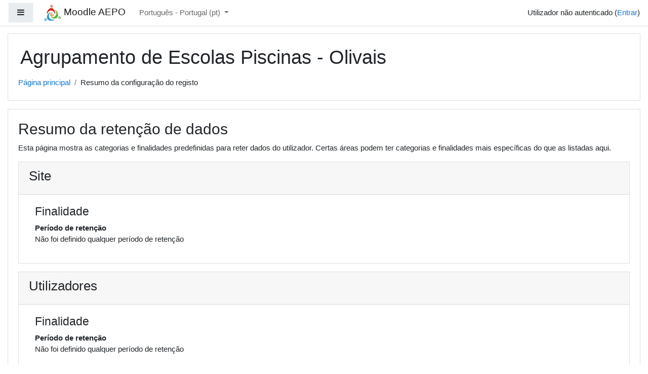

--- FILE ---
content_type: text/html; charset=utf-8
request_url: https://aepo.edu.pt/moodle30/admin/tool/dataprivacy/summary.php
body_size: 38593
content:
<!DOCTYPE html>

<html  dir="ltr" lang="pt" xml:lang="pt">
<head>
    <title>Resumo da configuração do registo</title>
    <link rel="shortcut icon" href="https://aepo.edu.pt/moodle30/theme/image.php/boost/theme/1733520347/favicon" />
    <meta http-equiv="Content-Type" content="text/html; charset=utf-8" />
<meta name="keywords" content="moodle, Resumo da configuração do registo" />
<link rel="stylesheet" type="text/css" href="https://aepo.edu.pt/moodle30/theme/yui_combo.php?rollup/3.17.2/yui-moodlesimple-min.css" /><script id="firstthemesheet" type="text/css">/** Required in order to fix style inclusion problems in IE with YUI **/</script><link rel="stylesheet" type="text/css" href="https://aepo.edu.pt/moodle30/theme/styles.php/boost/1733520347_1/all" />
<script>
//<![CDATA[
var M = {}; M.yui = {};
M.pageloadstarttime = new Date();
M.cfg = {"wwwroot":"https:\/\/aepo.edu.pt\/moodle30","sesskey":"FRTD1tDAru","sessiontimeout":"28800","themerev":"1733520347","slasharguments":1,"theme":"boost","iconsystemmodule":"core\/icon_system_fontawesome","jsrev":"1733520347","admin":"admin","svgicons":true,"usertimezone":"Europe\/Lisbon","contextid":1,"langrev":1768451245,"templaterev":"1733520347"};var yui1ConfigFn = function(me) {if(/-skin|reset|fonts|grids|base/.test(me.name)){me.type='css';me.path=me.path.replace(/\.js/,'.css');me.path=me.path.replace(/\/yui2-skin/,'/assets/skins/sam/yui2-skin')}};
var yui2ConfigFn = function(me) {var parts=me.name.replace(/^moodle-/,'').split('-'),component=parts.shift(),module=parts[0],min='-min';if(/-(skin|core)$/.test(me.name)){parts.pop();me.type='css';min=''}
if(module){var filename=parts.join('-');me.path=component+'/'+module+'/'+filename+min+'.'+me.type}else{me.path=component+'/'+component+'.'+me.type}};
YUI_config = {"debug":false,"base":"https:\/\/aepo.edu.pt\/moodle30\/lib\/yuilib\/3.17.2\/","comboBase":"https:\/\/aepo.edu.pt\/moodle30\/theme\/yui_combo.php?","combine":true,"filter":null,"insertBefore":"firstthemesheet","groups":{"yui2":{"base":"https:\/\/aepo.edu.pt\/moodle30\/lib\/yuilib\/2in3\/2.9.0\/build\/","comboBase":"https:\/\/aepo.edu.pt\/moodle30\/theme\/yui_combo.php?","combine":true,"ext":false,"root":"2in3\/2.9.0\/build\/","patterns":{"yui2-":{"group":"yui2","configFn":yui1ConfigFn}}},"moodle":{"name":"moodle","base":"https:\/\/aepo.edu.pt\/moodle30\/theme\/yui_combo.php?m\/1733520347\/","combine":true,"comboBase":"https:\/\/aepo.edu.pt\/moodle30\/theme\/yui_combo.php?","ext":false,"root":"m\/1733520347\/","patterns":{"moodle-":{"group":"moodle","configFn":yui2ConfigFn}},"filter":null,"modules":{"moodle-core-blocks":{"requires":["base","node","io","dom","dd","dd-scroll","moodle-core-dragdrop","moodle-core-notification"]},"moodle-core-handlebars":{"condition":{"trigger":"handlebars","when":"after"}},"moodle-core-popuphelp":{"requires":["moodle-core-tooltip"]},"moodle-core-tooltip":{"requires":["base","node","io-base","moodle-core-notification-dialogue","json-parse","widget-position","widget-position-align","event-outside","cache-base"]},"moodle-core-event":{"requires":["event-custom"]},"moodle-core-lockscroll":{"requires":["plugin","base-build"]},"moodle-core-formchangechecker":{"requires":["base","event-focus","moodle-core-event"]},"moodle-core-languninstallconfirm":{"requires":["base","node","moodle-core-notification-confirm","moodle-core-notification-alert"]},"moodle-core-chooserdialogue":{"requires":["base","panel","moodle-core-notification"]},"moodle-core-notification":{"requires":["moodle-core-notification-dialogue","moodle-core-notification-alert","moodle-core-notification-confirm","moodle-core-notification-exception","moodle-core-notification-ajaxexception"]},"moodle-core-notification-dialogue":{"requires":["base","node","panel","escape","event-key","dd-plugin","moodle-core-widget-focusafterclose","moodle-core-lockscroll"]},"moodle-core-notification-alert":{"requires":["moodle-core-notification-dialogue"]},"moodle-core-notification-confirm":{"requires":["moodle-core-notification-dialogue"]},"moodle-core-notification-exception":{"requires":["moodle-core-notification-dialogue"]},"moodle-core-notification-ajaxexception":{"requires":["moodle-core-notification-dialogue"]},"moodle-core-maintenancemodetimer":{"requires":["base","node"]},"moodle-core-actionmenu":{"requires":["base","event","node-event-simulate"]},"moodle-core-dragdrop":{"requires":["base","node","io","dom","dd","event-key","event-focus","moodle-core-notification"]},"moodle-core_availability-form":{"requires":["base","node","event","event-delegate","panel","moodle-core-notification-dialogue","json"]},"moodle-backup-backupselectall":{"requires":["node","event","node-event-simulate","anim"]},"moodle-backup-confirmcancel":{"requires":["node","node-event-simulate","moodle-core-notification-confirm"]},"moodle-course-util":{"requires":["node"],"use":["moodle-course-util-base"],"submodules":{"moodle-course-util-base":{},"moodle-course-util-section":{"requires":["node","moodle-course-util-base"]},"moodle-course-util-cm":{"requires":["node","moodle-course-util-base"]}}},"moodle-course-formatchooser":{"requires":["base","node","node-event-simulate"]},"moodle-course-management":{"requires":["base","node","io-base","moodle-core-notification-exception","json-parse","dd-constrain","dd-proxy","dd-drop","dd-delegate","node-event-delegate"]},"moodle-course-categoryexpander":{"requires":["node","event-key"]},"moodle-course-dragdrop":{"requires":["base","node","io","dom","dd","dd-scroll","moodle-core-dragdrop","moodle-core-notification","moodle-course-coursebase","moodle-course-util"]},"moodle-form-passwordunmask":{"requires":[]},"moodle-form-dateselector":{"requires":["base","node","overlay","calendar"]},"moodle-form-shortforms":{"requires":["node","base","selector-css3","moodle-core-event"]},"moodle-question-chooser":{"requires":["moodle-core-chooserdialogue"]},"moodle-question-searchform":{"requires":["base","node"]},"moodle-question-preview":{"requires":["base","dom","event-delegate","event-key","core_question_engine"]},"moodle-availability_completion-form":{"requires":["base","node","event","moodle-core_availability-form"]},"moodle-availability_date-form":{"requires":["base","node","event","io","moodle-core_availability-form"]},"moodle-availability_grade-form":{"requires":["base","node","event","moodle-core_availability-form"]},"moodle-availability_group-form":{"requires":["base","node","event","moodle-core_availability-form"]},"moodle-availability_grouping-form":{"requires":["base","node","event","moodle-core_availability-form"]},"moodle-availability_profile-form":{"requires":["base","node","event","moodle-core_availability-form"]},"moodle-mod_assign-history":{"requires":["node","transition"]},"moodle-mod_quiz-util":{"requires":["node","moodle-core-actionmenu"],"use":["moodle-mod_quiz-util-base"],"submodules":{"moodle-mod_quiz-util-base":{},"moodle-mod_quiz-util-slot":{"requires":["node","moodle-mod_quiz-util-base"]},"moodle-mod_quiz-util-page":{"requires":["node","moodle-mod_quiz-util-base"]}}},"moodle-mod_quiz-quizbase":{"requires":["base","node"]},"moodle-mod_quiz-autosave":{"requires":["base","node","event","event-valuechange","node-event-delegate","io-form"]},"moodle-mod_quiz-modform":{"requires":["base","node","event"]},"moodle-mod_quiz-questionchooser":{"requires":["moodle-core-chooserdialogue","moodle-mod_quiz-util","querystring-parse"]},"moodle-mod_quiz-toolboxes":{"requires":["base","node","event","event-key","io","moodle-mod_quiz-quizbase","moodle-mod_quiz-util-slot","moodle-core-notification-ajaxexception"]},"moodle-mod_quiz-dragdrop":{"requires":["base","node","io","dom","dd","dd-scroll","moodle-core-dragdrop","moodle-core-notification","moodle-mod_quiz-quizbase","moodle-mod_quiz-util-base","moodle-mod_quiz-util-page","moodle-mod_quiz-util-slot","moodle-course-util"]},"moodle-message_airnotifier-toolboxes":{"requires":["base","node","io"]},"moodle-filter_glossary-autolinker":{"requires":["base","node","io-base","json-parse","event-delegate","overlay","moodle-core-event","moodle-core-notification-alert","moodle-core-notification-exception","moodle-core-notification-ajaxexception"]},"moodle-filter_mathjaxloader-loader":{"requires":["moodle-core-event"]},"moodle-editor_atto-rangy":{"requires":[]},"moodle-editor_atto-editor":{"requires":["node","transition","io","overlay","escape","event","event-simulate","event-custom","node-event-html5","node-event-simulate","yui-throttle","moodle-core-notification-dialogue","moodle-core-notification-confirm","moodle-editor_atto-rangy","handlebars","timers","querystring-stringify"]},"moodle-editor_atto-plugin":{"requires":["node","base","escape","event","event-outside","handlebars","event-custom","timers","moodle-editor_atto-menu"]},"moodle-editor_atto-menu":{"requires":["moodle-core-notification-dialogue","node","event","event-custom"]},"moodle-report_eventlist-eventfilter":{"requires":["base","event","node","node-event-delegate","datatable","autocomplete","autocomplete-filters"]},"moodle-report_loglive-fetchlogs":{"requires":["base","event","node","io","node-event-delegate"]},"moodle-gradereport_grader-gradereporttable":{"requires":["base","node","event","handlebars","overlay","event-hover"]},"moodle-gradereport_history-userselector":{"requires":["escape","event-delegate","event-key","handlebars","io-base","json-parse","moodle-core-notification-dialogue"]},"moodle-tool_capability-search":{"requires":["base","node"]},"moodle-tool_lp-dragdrop-reorder":{"requires":["moodle-core-dragdrop"]},"moodle-tool_monitor-dropdown":{"requires":["base","event","node"]},"moodle-assignfeedback_editpdf-editor":{"requires":["base","event","node","io","graphics","json","event-move","event-resize","transition","querystring-stringify-simple","moodle-core-notification-dialog","moodle-core-notification-alert","moodle-core-notification-warning","moodle-core-notification-exception","moodle-core-notification-ajaxexception"]},"moodle-atto_accessibilitychecker-button":{"requires":["color-base","moodle-editor_atto-plugin"]},"moodle-atto_accessibilityhelper-button":{"requires":["moodle-editor_atto-plugin"]},"moodle-atto_align-button":{"requires":["moodle-editor_atto-plugin"]},"moodle-atto_bold-button":{"requires":["moodle-editor_atto-plugin"]},"moodle-atto_charmap-button":{"requires":["moodle-editor_atto-plugin"]},"moodle-atto_clear-button":{"requires":["moodle-editor_atto-plugin"]},"moodle-atto_collapse-button":{"requires":["moodle-editor_atto-plugin"]},"moodle-atto_emojipicker-button":{"requires":["moodle-editor_atto-plugin"]},"moodle-atto_emoticon-button":{"requires":["moodle-editor_atto-plugin"]},"moodle-atto_equation-button":{"requires":["moodle-editor_atto-plugin","moodle-core-event","io","event-valuechange","tabview","array-extras"]},"moodle-atto_h5p-button":{"requires":["moodle-editor_atto-plugin"]},"moodle-atto_html-codemirror":{"requires":["moodle-atto_html-codemirror-skin"]},"moodle-atto_html-beautify":{},"moodle-atto_html-button":{"requires":["promise","moodle-editor_atto-plugin","moodle-atto_html-beautify","moodle-atto_html-codemirror","event-valuechange"]},"moodle-atto_image-button":{"requires":["moodle-editor_atto-plugin"]},"moodle-atto_indent-button":{"requires":["moodle-editor_atto-plugin"]},"moodle-atto_italic-button":{"requires":["moodle-editor_atto-plugin"]},"moodle-atto_link-button":{"requires":["moodle-editor_atto-plugin"]},"moodle-atto_managefiles-button":{"requires":["moodle-editor_atto-plugin"]},"moodle-atto_managefiles-usedfiles":{"requires":["node","escape"]},"moodle-atto_media-button":{"requires":["moodle-editor_atto-plugin","moodle-form-shortforms"]},"moodle-atto_noautolink-button":{"requires":["moodle-editor_atto-plugin"]},"moodle-atto_orderedlist-button":{"requires":["moodle-editor_atto-plugin"]},"moodle-atto_recordrtc-button":{"requires":["moodle-editor_atto-plugin","moodle-atto_recordrtc-recording"]},"moodle-atto_recordrtc-recording":{"requires":["moodle-atto_recordrtc-button"]},"moodle-atto_rtl-button":{"requires":["moodle-editor_atto-plugin"]},"moodle-atto_strike-button":{"requires":["moodle-editor_atto-plugin"]},"moodle-atto_subscript-button":{"requires":["moodle-editor_atto-plugin"]},"moodle-atto_superscript-button":{"requires":["moodle-editor_atto-plugin"]},"moodle-atto_table-button":{"requires":["moodle-editor_atto-plugin","moodle-editor_atto-menu","event","event-valuechange"]},"moodle-atto_title-button":{"requires":["moodle-editor_atto-plugin"]},"moodle-atto_underline-button":{"requires":["moodle-editor_atto-plugin"]},"moodle-atto_undo-button":{"requires":["moodle-editor_atto-plugin"]},"moodle-atto_unorderedlist-button":{"requires":["moodle-editor_atto-plugin"]}}},"gallery":{"name":"gallery","base":"https:\/\/aepo.edu.pt\/moodle30\/lib\/yuilib\/gallery\/","combine":true,"comboBase":"https:\/\/aepo.edu.pt\/moodle30\/theme\/yui_combo.php?","ext":false,"root":"gallery\/1733520347\/","patterns":{"gallery-":{"group":"gallery"}}}},"modules":{"core_filepicker":{"name":"core_filepicker","fullpath":"https:\/\/aepo.edu.pt\/moodle30\/lib\/javascript.php\/1733520347\/repository\/filepicker.js","requires":["base","node","node-event-simulate","json","async-queue","io-base","io-upload-iframe","io-form","yui2-treeview","panel","cookie","datatable","datatable-sort","resize-plugin","dd-plugin","escape","moodle-core_filepicker","moodle-core-notification-dialogue"]},"core_comment":{"name":"core_comment","fullpath":"https:\/\/aepo.edu.pt\/moodle30\/lib\/javascript.php\/1733520347\/comment\/comment.js","requires":["base","io-base","node","json","yui2-animation","overlay","escape"]},"mathjax":{"name":"mathjax","fullpath":"https:\/\/cdn.jsdelivr.net\/npm\/mathjax@2.7.8\/MathJax.js?delayStartupUntil=configured"}}};
M.yui.loader = {modules: {}};

//]]>
</script>

    <meta name="viewport" content="width=device-width, initial-scale=1.0">
</head>
<body  id="page-admin-tool-dataprivacy-summary" class="format-site admin path-admin path-admin-tool path-admin-tool-dataprivacy chrome dir-ltr lang-pt yui-skin-sam yui3-skin-sam aepo-edu-pt--moodle30 pagelayout-base course-1 context-1 notloggedin ">
<div class="toast-wrapper mx-auto py-0 fixed-top" role="status" aria-live="polite"></div>

<div id="page-wrapper" class="d-print-block">

    <div>
    <a class="sr-only sr-only-focusable" href="#maincontent">Ir para o conteúdo principal</a>
</div><script src="https://aepo.edu.pt/moodle30/lib/javascript.php/1733520347/lib/babel-polyfill/polyfill.min.js"></script>
<script src="https://aepo.edu.pt/moodle30/lib/javascript.php/1733520347/lib/polyfills/polyfill.js"></script>
<script src="https://aepo.edu.pt/moodle30/theme/yui_combo.php?rollup/3.17.2/yui-moodlesimple-min.js"></script><script src="https://aepo.edu.pt/moodle30/lib/javascript.php/1733520347/lib/javascript-static.js"></script>
<script>
//<![CDATA[
document.body.className += ' jsenabled';
//]]>
</script>



    <nav class="fixed-top navbar navbar-light bg-white navbar-expand moodle-has-zindex" aria-label="Navegação do Site">
    
            <div data-region="drawer-toggle" class="d-inline-block mr-3">
                <button aria-expanded="false" aria-controls="nav-drawer" type="button" class="btn nav-link float-sm-left mr-1 btn-light bg-gray" data-action="toggle-drawer" data-side="left" data-preference="drawer-open-nav"><i class="icon fa fa-bars fa-fw " aria-hidden="true"  ></i><span class="sr-only">Painel lateral</span></button>
            </div>
    
            <a href="https://aepo.edu.pt/moodle30" class="navbar-brand aabtn has-logo
                    ">
                    <span class="logo d-none d-sm-inline">
                        <img src="https://aepo.edu.pt/moodle30/pluginfile.php/1/core_admin/logocompact/300x300/1733520347/logo%20Agrupamento%20-%20C%C3%B3pia.jpg" alt="Moodle AEPO">
                    </span>
                <span class="site-name d-none d-md-inline">Moodle AEPO</span>
            </a>
    
            <ul class="navbar-nav d-none d-md-flex">
                <!-- custom_menu -->
                <li class="dropdown nav-item">
    <a class="dropdown-toggle nav-link" id="drop-down-6977549295ffe69775491425e94" data-toggle="dropdown" aria-haspopup="true" aria-expanded="false" href="#" title="Idioma" aria-controls="drop-down-menu-6977549295ffe69775491425e94">
        Português - Portugal ‎(pt)‎
    </a>
    <div class="dropdown-menu" role="menu" id="drop-down-menu-6977549295ffe69775491425e94" aria-labelledby="drop-down-6977549295ffe69775491425e94">
                <a class="dropdown-item" role="menuitem" href="https://aepo.edu.pt/moodle30/admin/tool/dataprivacy/summary.php?lang=en" title="English ‎(en)‎">English ‎(en)‎</a>
                <a class="dropdown-item" role="menuitem" href="https://aepo.edu.pt/moodle30/admin/tool/dataprivacy/summary.php?lang=pt" title="Português - Portugal ‎(pt)‎">Português - Portugal ‎(pt)‎</a>
    </div>
</li>
                <!-- page_heading_menu -->
                
            </ul>
            <ul class="nav navbar-nav ml-auto">
                <li class="d-none d-lg-block">
                    
                </li>
                <!-- navbar_plugin_output -->
                <li class="nav-item">
                    
                </li>
                <!-- user_menu -->
                <li class="nav-item d-flex align-items-center">
                    <div class="usermenu"><span class="login">Utilizador não autenticado (<a href="https://aepo.edu.pt/moodle30/login/index.php">Entrar</a>)</span></div>
                </li>
            </ul>
            <!-- search_box -->
    </nav>
    
    <div id="nav-drawer" data-region="drawer" class="d-print-none moodle-has-zindex closed" aria-hidden="true" tabindex="-1">
        <nav class="list-group" aria-label="Site">
            <ul>
                    <li>
                        <a class="list-group-item list-group-item-action  " href="https://aepo.edu.pt/moodle30/" data-key="home" data-isexpandable="0" data-indent="0" data-showdivider="0" data-type="1" data-nodetype="1" data-collapse="0" data-forceopen="1" data-isactive="0" data-hidden="0" data-preceedwithhr="0" >
                            <div class="ml-0">
                                <div class="media">
                                        <span class="media-left">
                                            <i class="icon fa fa-home fa-fw " aria-hidden="true"  ></i>
                                        </span>
                                    <span class="media-body ">Página principal</span>
                                </div>
                            </div>
                        </a>
                    </li>
            </ul>
        </nav>
    </div>

    <div id="page" class="container-fluid d-print-block">
        <header id="page-header" class="row">
    <div class="col-12 pt-3 pb-3">
        <div class="card ">
            <div class="card-body ">
                <div class="d-sm-flex align-items-center">
                    <div class="mr-auto">
                        <div class="page-context-header"><div class="page-header-headings"><h1>Agrupamento de Escolas Piscinas - Olivais</h1></div></div>
                    </div>

                    <div class="header-actions-container flex-shrink-0" data-region="header-actions-container">
                    </div>
                </div>
                <div class="d-flex flex-wrap">
                    <div id="page-navbar">
                        <nav aria-label="Barra de navegação">
    <ol class="breadcrumb">
                <li class="breadcrumb-item">
                    <a href="https://aepo.edu.pt/moodle30/"  >Página principal</a>
                </li>
        
                <li class="breadcrumb-item">Resumo da configuração do registo</li>
        </ol>
</nav>
                    </div>
                    <div class="ml-auto d-flex">
                        
                    </div>
                    <div id="course-header">
                        
                    </div>
                </div>
            </div>
        </div>
    </div>
</header>

        <div id="page-content" class="row pb-3 d-print-block">
            <div id="region-main-box" class="col-12">
                <section id="region-main"  aria-label="Conteúdo">

                    <span class="notifications" id="user-notifications"></span>
                    <div role="main"><span id="maincontent"></span><h2>Resumo da retenção de dados</h2>
<p>Esta página mostra as categorias e finalidades predefinidas para reter dados do utilizador. Certas áreas podem ter categorias e finalidades mais específicas do que as listadas aqui.</p>
<div>
        <div class="card mb-3">
            <div class="card-header"><h3>Site</h3></div>
            <div class="card-body p-l-2 p-r-2">

                <h4>Finalidade</h4>
                <dl>
                    <dt></dt>
                    <dd></dd>
                    <dt>Período de retenção</dt>
                    <dd>Não foi definido qualquer período de retenção</dd>
                </dl>
            </div>
        </div>
        <div class="card mb-3">
            <div class="card-header"><h3>Utilizadores</h3></div>
            <div class="card-body p-l-2 p-r-2">

                <h4>Finalidade</h4>
                <dl>
                    <dt></dt>
                    <dd></dd>
                    <dt>Período de retenção</dt>
                    <dd>Não foi definido qualquer período de retenção</dd>
                </dl>
            </div>
        </div>
        <div class="card mb-3">
            <div class="card-header"><h3>Categorias de disciplinas</h3></div>
            <div class="card-body p-l-2 p-r-2">

                <h4>Finalidade</h4>
                <dl>
                    <dt></dt>
                    <dd></dd>
                    <dt>Período de retenção</dt>
                    <dd>Não foi definido qualquer período de retenção</dd>
                </dl>
            </div>
        </div>
        <div class="card mb-3">
            <div class="card-header"><h3>Disciplinas</h3></div>
            <div class="card-body p-l-2 p-r-2">

                <h4>Finalidade</h4>
                <dl>
                    <dt></dt>
                    <dd></dd>
                    <dt>Período de retenção</dt>
                    <dd>Não foi definido qualquer período de retenção</dd>
                </dl>
            </div>
        </div>
        <div class="card mb-3">
            <div class="card-header"><h3>Módulos de atividades</h3></div>
            <div class="card-body p-l-2 p-r-2">

                <h4>Finalidade</h4>
                <dl>
                    <dt></dt>
                    <dd></dd>
                    <dt>Período de retenção</dt>
                    <dd>Não foi definido qualquer período de retenção</dd>
                </dl>
            </div>
        </div>
        <div class="card mb-3">
            <div class="card-header"><h3>Blocos</h3></div>
            <div class="card-body p-l-2 p-r-2">

                <h4>Finalidade</h4>
                <dl>
                    <dt></dt>
                    <dd></dd>
                    <dt>Período de retenção</dt>
                    <dd>Não foi definido qualquer período de retenção</dd>
                </dl>
            </div>
        </div>
</div></div>
                    
                    

                </section>
            </div>
        </div>
    </div>
    
    <div id="goto-top-link">
        <a class="btn btn-light" role="button" href="#">
            <i class="icon fa fa-arrow-up fa-fw "  title="Ir para topo" aria-label="Ir para topo"></i>
        </a>
    </div>
    <footer id="page-footer" class="py-3 bg-dark text-light">
        <div class="container">
            <div id="course-footer"></div>
    
    
            <div class="logininfo">Utilizador não autenticado (<a href="https://aepo.edu.pt/moodle30/login/index.php">Entrar</a>)</div>
            <div class="tool_usertours-resettourcontainer"></div>
            <div class="homelink"><a href="https://aepo.edu.pt/moodle30/">Página principal</a></div>
            <nav class="nav navbar-nav d-md-none" aria-label="Menu personalizado">
                    <ul class="list-unstyled pt-3">
                                        <li><a href="#" title="Idioma">Português - Portugal ‎(pt)‎</a></li>
                                    <li>
                                        <ul class="list-unstyled ml-3">
                                                            <li><a href="https://aepo.edu.pt/moodle30/admin/tool/dataprivacy/summary.php?lang=en" title="English ‎(en)‎">English ‎(en)‎</a></li>
                                                            <li><a href="https://aepo.edu.pt/moodle30/admin/tool/dataprivacy/summary.php?lang=pt" title="Português - Portugal ‎(pt)‎">Português - Portugal ‎(pt)‎</a></li>
                                        </ul>
                                    </li>
                    </ul>
            </nav>
            <div class="tool_dataprivacy"><a href="https://aepo.edu.pt/moodle30/admin/tool/dataprivacy/summary.php">Resumo da retenção de dados</a></div>
            <script>
//<![CDATA[
var require = {
    baseUrl : 'https://aepo.edu.pt/moodle30/lib/requirejs.php/1733520347/',
    // We only support AMD modules with an explicit define() statement.
    enforceDefine: true,
    skipDataMain: true,
    waitSeconds : 0,

    paths: {
        jquery: 'https://aepo.edu.pt/moodle30/lib/javascript.php/1733520347/lib/jquery/jquery-3.4.1.min',
        jqueryui: 'https://aepo.edu.pt/moodle30/lib/javascript.php/1733520347/lib/jquery/ui-1.12.1/jquery-ui.min',
        jqueryprivate: 'https://aepo.edu.pt/moodle30/lib/javascript.php/1733520347/lib/requirejs/jquery-private'
    },

    // Custom jquery config map.
    map: {
      // '*' means all modules will get 'jqueryprivate'
      // for their 'jquery' dependency.
      '*': { jquery: 'jqueryprivate' },
      // Stub module for 'process'. This is a workaround for a bug in MathJax (see MDL-60458).
      '*': { process: 'core/first' },

      // 'jquery-private' wants the real jQuery module
      // though. If this line was not here, there would
      // be an unresolvable cyclic dependency.
      jqueryprivate: { jquery: 'jquery' }
    }
};

//]]>
</script>
<script src="https://aepo.edu.pt/moodle30/lib/javascript.php/1733520347/lib/requirejs/require.min.js"></script>
<script>
//<![CDATA[
M.util.js_pending("core/first");require(['core/first'], function() {
require(['core/prefetch']);
;
function legacy_activity_onclick_handler_1(e) { e.halt(); window.open('https://aepo.edu.pt/moodle30/mod/url/view.php?id=6841&redirect=1', '', 'width=620,height=450,toolbar=no,location=no,menubar=no,copyhistory=no,status=no,directories=no,scrollbars=yes,resizable=yes'); return false; };
function legacy_activity_onclick_handler_2(e) { e.halt(); window.open('https://aepo.edu.pt/moodle30/mod/resource/view.php?id=5406&redirect=1', '', 'width=620,height=450,toolbar=no,location=no,menubar=no,copyhistory=no,status=no,directories=no,scrollbars=yes,resizable=yes'); return false; };
function legacy_activity_onclick_handler_3(e) { e.halt(); window.open('https://aepo.edu.pt/moodle30/mod/resource/view.php?id=8108&redirect=1', '', 'width=620,height=450,toolbar=no,location=no,menubar=no,copyhistory=no,status=no,directories=no,scrollbars=yes,resizable=yes'); return false; };
function legacy_activity_onclick_handler_4(e) { e.halt(); window.open('https://aepo.edu.pt/moodle30/mod/url/view.php?id=10770&redirect=1', '', 'width=920,height=750,toolbar=no,location=no,menubar=no,copyhistory=no,status=no,directories=no,scrollbars=yes,resizable=yes'); return false; };
function legacy_activity_onclick_handler_5(e) { e.halt(); window.open('https://aepo.edu.pt/moodle30/mod/url/view.php?id=10522&redirect=1', '', 'width=820,height=650,toolbar=no,location=no,menubar=no,copyhistory=no,status=no,directories=no,scrollbars=yes,resizable=yes'); return false; };
function legacy_activity_onclick_handler_6(e) { e.halt(); window.open('https://aepo.edu.pt/moodle30/mod/url/view.php?id=10521&redirect=1', '', 'width=820,height=650,toolbar=no,location=no,menubar=no,copyhistory=no,status=no,directories=no,scrollbars=yes,resizable=yes'); return false; };
function legacy_activity_onclick_handler_7(e) { e.halt(); window.open('https://aepo.edu.pt/moodle30/mod/url/view.php?id=10258&redirect=1', '', 'width=800,height=600,toolbar=no,location=no,menubar=no,copyhistory=no,status=no,directories=no,scrollbars=yes,resizable=yes'); return false; };
function legacy_activity_onclick_handler_8(e) { e.halt(); window.open('https://aepo.edu.pt/moodle30/mod/url/view.php?id=10290&redirect=1', '', 'width=800,height=600,toolbar=no,location=no,menubar=no,copyhistory=no,status=no,directories=no,scrollbars=yes,resizable=yes'); return false; };
function legacy_activity_onclick_handler_9(e) { e.halt(); window.open('https://aepo.edu.pt/moodle30/mod/url/view.php?id=10291&redirect=1', '', 'width=800,height=600,toolbar=no,location=no,menubar=no,copyhistory=no,status=no,directories=no,scrollbars=yes,resizable=yes'); return false; };
function legacy_activity_onclick_handler_10(e) { e.halt(); window.open('https://aepo.edu.pt/moodle30/mod/url/view.php?id=10292&redirect=1', '', 'width=800,height=600,toolbar=no,location=no,menubar=no,copyhistory=no,status=no,directories=no,scrollbars=yes,resizable=yes'); return false; };
function legacy_activity_onclick_handler_11(e) { e.halt(); window.open('https://aepo.edu.pt/moodle30/mod/url/view.php?id=10039&redirect=1', '', 'width=920,height=750,toolbar=no,location=no,menubar=no,copyhistory=no,status=no,directories=no,scrollbars=yes,resizable=yes'); return false; };
function legacy_activity_onclick_handler_12(e) { e.halt(); window.open('https://aepo.edu.pt/moodle30/mod/resource/view.php?id=7755&redirect=1', '', 'width=620,height=450,toolbar=no,location=no,menubar=no,copyhistory=no,status=no,directories=no,scrollbars=yes,resizable=yes'); return false; };
function legacy_activity_onclick_handler_13(e) { e.halt(); window.open('https://aepo.edu.pt/moodle30/mod/resource/view.php?id=5990&redirect=1', '', 'width=620,height=450,toolbar=no,location=no,menubar=no,copyhistory=no,status=no,directories=no,scrollbars=yes,resizable=yes'); return false; };
function legacy_activity_onclick_handler_14(e) { e.halt(); window.open('https://aepo.edu.pt/moodle30/mod/url/view.php?id=5991&redirect=1', '', 'width=620,height=450,toolbar=no,location=no,menubar=no,copyhistory=no,status=no,directories=no,scrollbars=yes,resizable=yes'); return false; };
require(["media_videojs/loader"], function(loader) {
    loader.setUp(function(videojs) {
        videojs.options.flash.swf = "https://aepo.edu.pt/moodle30/media/player/videojs/videojs/video-js.swf";
videojs.addLanguage('pt-BR', {
  "Audio Player": "Reprodutor de áudio",
  "Video Player": "Reprodutor de vídeo",
  "Play": "Tocar",
  "Pause": "Pausar",
  "Replay": "Tocar novamente",
  "Current Time": "Tempo",
  "Duration": "Duração",
  "Remaining Time": "Tempo Restante",
  "Stream Type": "Tipo de Stream",
  "LIVE": "AO VIVO",
  "Loaded": "Carregado",
  "Progress": "Progresso",
  "Progress Bar": "Barra de progresso",
  "progress bar timing: currentTime={1} duration={2}": "{1} de {2}",
  "Fullscreen": "Tela Cheia",
  "Non-Fullscreen": "Tela Normal",
  "Mute": "Mudo",
  "Unmute": "Habilitar Som",
  "Playback Rate": "Velocidade",
  "Subtitles": "Legendas",
  "subtitles off": "Sem Legendas",
  "Captions": "Anotações",
  "captions off": "Sem Anotações",
  "Chapters": "Capítulos",
  "Descriptions": "Descrições",
  "descriptions off": "sem descrições",
  "Audio Track": "Faixa de áudio",
  "Volume Level": "Nível de volume",
  "You aborted the media playback": "Você parou a execução do vídeo.",
  "A network error caused the media download to fail part-way.": "Um erro na rede causou falha durante o download da mídia.",
  "The media could not be loaded, either because the server or network failed or because the format is not supported.": "A mídia não pode ser carregada, por uma falha de rede ou servidor ou o formato não é suportado.",
  "No compatible source was found for this media.": "Nenhuma fonte foi encontrada para esta mídia.",
  "The media playback was aborted due to a corruption problem or because the media used features your browser did not support.": "A reprodução foi interrompida devido à um problema de mídia corrompida ou porque a mídia utiliza funções que seu navegador não suporta.",
  "The media is encrypted and we do not have the keys to decrypt it.": "A mídia está criptografada e não temos as chaves para descriptografar.",
  "Play Video": "Tocar Vídeo",
  "Close": "Fechar",
  "Close Modal Dialog": "Fechar Diálogo Modal",
  "Modal Window": "Janela Modal",
  "This is a modal window": "Isso é uma janela-modal",
  "This modal can be closed by pressing the Escape key or activating the close button.": "Esta janela pode ser fechada pressionando a tecla de Escape.",
  ", opens captions settings dialog": ", abre as configurações de legendas de comentários",
  ", opens subtitles settings dialog": ", abre as configurações de legendas",
  ", opens descriptions settings dialog": ", abre as configurações",
  ", selected": ", selecionada",
  "captions settings": "configurações de legendas de comentários",
  "subtitles settings": "configurações de legendas",
  "descriptions settings": "configurações das descrições",
  "Text": "Texto",
  "White": "Branco",
  "Black": "Preto",
  "Red": "Vermelho",
  "Green": "Verde",
  "Blue": "Azul",
  "Yellow": "Amarelo",
  "Magenta": "Magenta",
  "Cyan": "Ciano",
  "Background": "Plano-de-Fundo",
  "Window": "Janela",
  "Transparent": "Transparente",
  "Semi-Transparent": "Semi-Transparente",
  "Opaque": "Opaco",
  "Font Size": "Tamanho da Fonte",
  "Text Edge Style": "Estilo da Borda",
  "None": "Nenhum",
  "Raised": "Elevado",
  "Depressed": "Acachapado",
  "Uniform": "Uniforme",
  "Dropshadow": "Sombra de projeção",
  "Font Family": "Família da Fonte",
  "Proportional Sans-Serif": "Sans-Serif(Sem serifa) Proporcional",
  "Monospace Sans-Serif": "Sans-Serif(Sem serifa) Monoespaçada",
  "Proportional Serif": "Serifa Proporcional",
  "Monospace Serif": "Serifa Monoespaçada",
  "Casual": "Casual",
  "Script": "Script",
  "Small Caps": "Maiúsculas Pequenas",
  "Reset": "Redefinir",
  "restore all settings to the default values": "restaurar todas as configurações aos valores padrão",
  "Done": "Salvar",
  "Caption Settings Dialog": "Caíxa-de-Diálogo das configurações de Legendas",
  "Beginning of dialog window. Escape will cancel and close the window.": "Iniciando a Janela-de-Diálogo. Pressionar Escape irá cancelar e fechar a janela.",
  "End of dialog window.": "Fim da Janela-de-Diálogo",
  "{1} is loading.": "{1} está carregando."
});

    });
});;

require(['jquery', 'core/custom_interaction_events'], function($, CustomEvents) {
    CustomEvents.define('#single_select69775491425e93', [CustomEvents.events.accessibleChange]);
    $('#single_select69775491425e93').on(CustomEvents.events.accessibleChange, function() {
        var ignore = $(this).find(':selected').attr('data-ignore');
        if (typeof ignore === typeof undefined) {
            $('#single_select_f69775491425e92').submit();
        }
    });
});
;

require(['jquery', 'core/custom_interaction_events'], function($, CustomEvents) {
    CustomEvents.define('#single_select69775491425e96', [CustomEvents.events.accessibleChange]);
    $('#single_select69775491425e96').on(CustomEvents.events.accessibleChange, function() {
        var ignore = $(this).find(':selected').attr('data-ignore');
        if (typeof ignore === typeof undefined) {
            $('#single_select_f69775491425e95').submit();
        }
    });
});
;

M.util.js_pending('theme_boost/loader');
require(['theme_boost/loader'], function() {
    M.util.js_complete('theme_boost/loader');
});

M.util.js_pending('theme_boost/drawer');
require(['theme_boost/drawer'], function(drawer) {
    drawer.init();
    M.util.js_complete('theme_boost/drawer');
});
;
M.util.js_pending('core/notification'); require(['core/notification'], function(amd) {amd.init(1, [], false); M.util.js_complete('core/notification');});;
M.util.js_pending('core/log'); require(['core/log'], function(amd) {amd.setConfig({"level":"warn"}); M.util.js_complete('core/log');});;
M.util.js_pending('core/page_global'); require(['core/page_global'], function(amd) {amd.init(); M.util.js_complete('core/page_global');});M.util.js_complete("core/first");
});
//]]>
</script>
<script>
//<![CDATA[
M.str = {"moodle":{"lastmodified":"\u00daltima altera\u00e7\u00e3o","name":"Designa\u00e7\u00e3o","error":"Erro","info":"Informa\u00e7\u00e3o","yes":"Sim","no":"N\u00e3o","cancel":"Cancelar","confirm":"Confirma\u00e7\u00e3o","areyousure":"Tem a certeza?","closebuttontitle":"Fechar","unknownerror":"Erro desconhecido","file":"Ficheiro","url":"URL"},"repository":{"type":"Tipo","size":"Tamanho","invalidjson":"String JSON inv\u00e1lida","nofilesattached":"Sem ficheiros selecionados","filepicker":"Selecionar ficheiro","logout":"Sair","nofilesavailable":"N\u00e3o existem ficheiros dispon\u00edveis","norepositoriesavailable":"Nenhum dos seus reposit\u00f3rios atuais pode devolver ficheiros no formato indicado.","fileexistsdialogheader":"Ficheiro existente","fileexistsdialog_editor":"Um ficheiro com esse nome j\u00e1 se encontra anexo ao texto que est\u00e1 a editar.","fileexistsdialog_filemanager":"Um ficheiro com esse nome j\u00e1 se encontra anexo","renameto":"Renomear para \"{$a}\"","referencesexist":"Existem {$a} hiperliga\u00e7\u00f5es para este ficheiro","select":"Selecionar"},"admin":{"confirmdeletecomments":"Tem a certeza de que pretende apagar coment\u00e1rios?","confirmation":"Confirma\u00e7\u00e3o"},"debug":{"debuginfo":"Informa\u00e7\u00e3o de depura\u00e7\u00e3o","line":"Linha","stacktrace":"Stack trace"},"langconfig":{"labelsep":":&nbsp;"}};
//]]>
</script>
<script>
//<![CDATA[
(function() {Y.use("moodle-filter_mathjaxloader-loader",function() {M.filter_mathjaxloader.configure({"mathjaxconfig":"\nMathJax.Hub.Config({\n    config: [\"Accessible.js\", \"Safe.js\"],\n    errorSettings: { message: [\"!\"] },\n    skipStartupTypeset: true,\n    messageStyle: \"none\"\n});\n","lang":"pt"});
});
M.util.help_popups.setup(Y);
 M.util.js_pending('random69775491425e97'); Y.on('domready', function() { M.util.js_complete("init");  M.util.js_complete('random69775491425e97'); });
})();
//]]>
</script>

        </div>
    </footer>
</div>

</body>
</html>